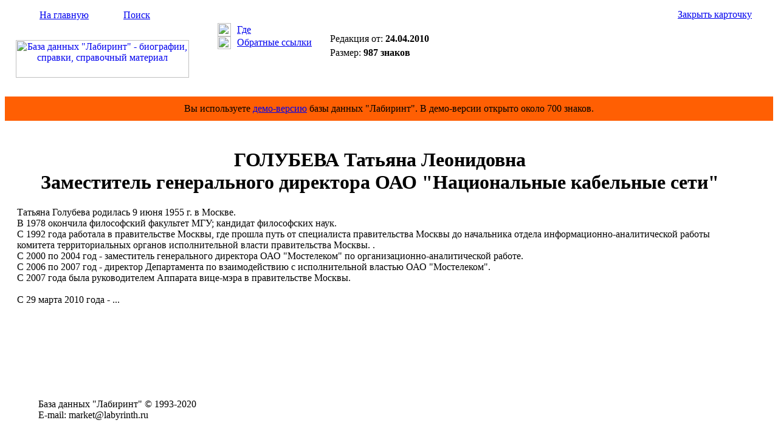

--- FILE ---
content_type: text/html; Charset=windows-1251
request_url: https://labyrinth.ru/content/card.asp?cardid=97300
body_size: 1980
content:

<html>
<head>
<title>ГОЛУБЕВА Татьяна Леонидовна - Биография - БД &quot;Лабиринт&quot;</title>
<meta name="keywords" content="ГОЛУБЕВА Татьяна Леонидовна, биография, справка, родился, родилась, окончил, работал, назначен, избран, директор, заместитель, начальник, пост, должность, член, компания"/>
<meta name="description" content="ГОЛУБЕВА Татьяна Леонидовна - Биография - БД &quot;Лабиринт&quot;"/>
<link rel="stylesheet" type="text/css" href="/css/default.css"/>
<script language="JavaScript" type="text/javascript" src="/js/utils.js"></script>

</head>
<body>
<table border="0" cellspacing="0" cellpadding="0" width="100%" height="100%">
<tr>
<td>
<table border="0" cellspacing="0" cellpadding="0" width="100%" height="151">
<tr height="147">
<td width="320">
<table border="0" cellspacing="0" cellpadding="0" width="320">
<tr>
<td valign="middle" height="32" background="/img/backgr1.gif"><img src="/img/home1.gif" width="17" height="17" style="margin-left: 30px; margin-right: 10px;"><a href="/" class="span12">На главную</a><img src="/img/empty.gif" width="17" height="17" style="margin-left: 30px; margin-right: 10px;"><a href="/content/search.asp" class="span12">Поиск</a></td></tr>
<tr>
<td align="center" valign="middle" height="115"><a href="/" title="На главную страницу Базы данных &quot;Лабиринт&quot;"><img src="/img/logo2.gif" width="285" height="62" alt="База данных &quot;Лабиринт&quot; - биографии, справки, справочный материал"></a></td></tr></table>
</td>
<td valign="top" width="200" background="/img/backgr2.gif">
<table border="0" cellspacing="0" cellpadding="0" width="170" style="margin-left: 30px; margin-top: 30px;">
<tr>
<td width="32"><img src="/img/pic10.gif" width="22" height="22" style="margin-right: 10px;"></td>
<td><a href="#" title="Показать рубрики карточки" onclick="ShowRubricsCard(97300); return false;" class="span11">Где</a></td></tr>
<tr style="padding-top: 5px;">
<td><img src="/img/pic11.gif" width="22" height="21" style="margin-right: 10px;"></td>
<td><a href="#" title="Показать карточки со ссылками на открытую карточку" onclick="ShowRefs(97300,'/content/backref.asp'); return false;" class="span11">Обратные ссылки</a></td></tr></table>

</td>
<td width="100%">
<table border="0" cellspacing="0" cellpadding="0" width="100%">
<tr>
<td align="right" valign="middle" height="32" background="/img/backgr1.gif" nowrap style="padding-left: 10px;"><a href="#" title="Закрыть окно карточки" onclick="self.close(); return false;" class="span11">Закрыть карточку</a><img src="/img/pic12.gif" width="15" height="15" style="margin-left: 10px; margin-right: 10px;"></td></tr>
<tr>
<td valign="top" height="115" style="padding: 15px;">
<form method="post" action="/order/cardorder.asp" style="display: inline;" name="order_form" onsubmit="return FormValidate(this);"><input type="hidden" name="cardid" value="97300"><table border="0" cellspacing="0" cellpadding="0">
<tr valign="top">
<td nowrap><div class="span11">Редакция от: <span style="font-weight: bold;">24.04.2010</span></div>
<div style="margin-top: 5px;"><span class="span11">Размер: <span style="font-weight: bold;">987 знаков</span></span></div>
</td>
</tr></table></form></td></tr></table>

</td></tr>
<tr height="4">
<td colspan="3" background="/img/backgr9.gif"><img src="/img/empty.gif" width="1" height="4"></td></tr></table>
</td></tr>
<tr><td height="40" bgcolor="#ff5f03"><div align="center"><span class="span24">Вы используете <a href="/" class="span24">демо-версию</a> базы данных "Лабиринт". В демо-версии открыто около 700 знаков.</span></div></td></tr>
<tr>
<td valign="top" height="100%">
<table border="0" cellspacing="0" cellpadding="0" width="100%" height="100%">
<tr valign="top">
<td>

</td>
<td width="100%">
<div style="padding: 0px 20px 25px 20px;">
<div id="rubrics" style="display: none; width: 100%;"></div>
<div id="backref" style="display: none; width: 100%;"></div>
<div id="cardcontentdiv" class="span25" style="padding-top: 25px;">
<CENTER>
<H1>ГОЛУБЕВА Татьяна Леонидовна<BR>Заместитель генерального директора ОАО "Национальные кабельные сети"</H1></CENTER>
<P>Татьяна Голубева родилась 9 июня 1955 г. в Москве.<BR>В 1978 окончила философский факультет МГУ; кандидат философских наук.<BR>C 1992 года работала&nbsp;в правительстве Москвы, где прошла путь от специалиста правительства Москвы до начальника отдела информационно-аналитической работы комитета территориальных органов исполнительной власти правительства Москвы. . <BR>С 2000 по 2004 год -&nbsp;заместитель генерального директора ОАО "Мостелеком" по организационно-аналитической работе. <BR>С 2006 по 2007 год - директор Департамента&nbsp;по взаимодействию с исполнительной властью ОАО "Мостелеком". <BR>С 2007 года была руководителем&nbsp;Аппарата вице-мэра в правительстве Москвы. <BR><BR>С 29 марта 2010 года - ...
</div>

<div style="text-align: center; margin: 10px 0;">
<div id="yandex_rtb_R-A-596342-3"></div><script type="text/javascript">
    (function(w, d, n, s, t) {
        w[n] = w[n] || [];
        w[n].push(function() {
            Ya.Context.AdvManager.render({
                blockId: "R-A-596342-3",
                renderTo: "yandex_rtb_R-A-596342-3",
                async: true
            });
        });
        t = d.getElementsByTagName("script")[0];
        s = d.createElement("script");
        s.type = "text/javascript";
        s.src = "//an.yandex.ru/system/context.js";
        s.async = true;
        t.parentNode.insertBefore(s, t);
    })(this, this.document, "yandexContextAsyncCallbacks");
</script></div>



</div>               
</td>

<td style="padding: 15px;">
<div id="yandex_rtb_R-A-596342-1"></div><script type="text/javascript">
    (function(w, d, n, s, t) {
        w[n] = w[n] || [];
        w[n].push(function() {
            Ya.Context.AdvManager.render({
                blockId: "R-A-596342-1",
                renderTo: "yandex_rtb_R-A-596342-1",
                async: true
            });
        });
        t = d.getElementsByTagName("script")[0];
        s = d.createElement("script");
        s.type = "text/javascript";
        s.src = "//an.yandex.ru/system/context.js";
        s.async = true;
        t.parentNode.insertBefore(s, t);
    })(this, this.document, "yandexContextAsyncCallbacks");
</script></td>


</tr>


</table></td></tr>
<tr>
<td>
<table border="0" cellspacing="0" cellpadding="0" width="100%" height="77">
<tr height="4">
<td background="/img/backgr5.gif" width="320"><img src="/img/empty.gif" width="320" height="4"></td>
<td background="/img/backgr6.gif" width="100%"></td></tr>
<tr>
<td valign="middle" background="/img/backgr7.gif" style="padding-left: 55px;">
<span class="span16">База&#160;данных&#160;"Лабиринт"&#160;&copy;&#160;1993-2020&#160;</span><br><span class="span16">E-mail:&#160;market@labyrinth.ru</span></td>
<td valign="middle" background="/img/backgr7.gif">
<!--begin of Rambler's Top100 code -->
<!--
<a href="http://top100.rambler.ru/top100/"><img src="http://counter.rambler.ru/top100.cnt?823124" alt="" width=1 height=1 border=0></a>
-->
<!--end of Top100 code-->
<!--begin of Top100 logo-->

<!--
<a href="http://top100.rambler.ru/top100/"><img src="http://top100-images.rambler.ru/top100/w2.gif" alt="Rambler's Top100" width=88 height=31 border=0></a>
-->
<!--end of Top100 logo -->
</td></tr></table>



</td></tr></table>
</body>
</html>